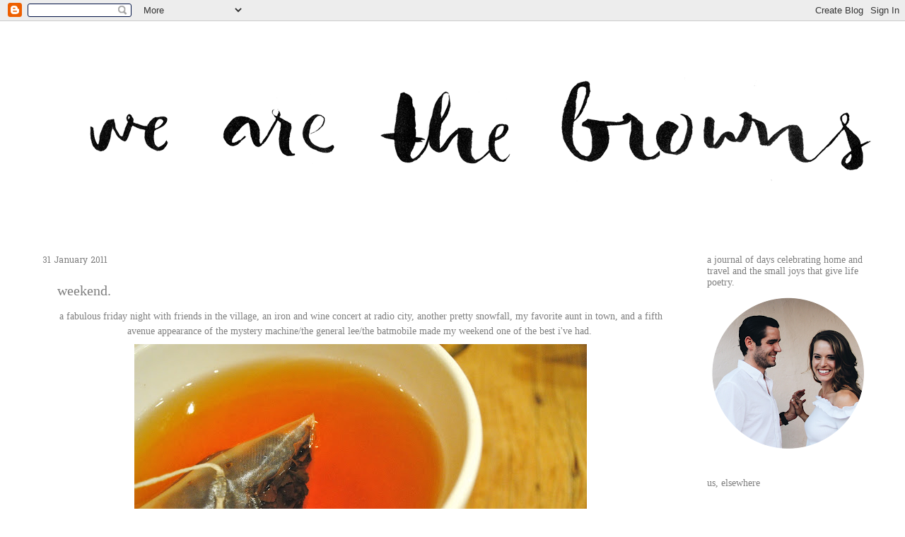

--- FILE ---
content_type: text/html; charset=UTF-8
request_url: http://www.webrowns.com/2011/01/weekend.html
body_size: 14448
content:
<!DOCTYPE html>
<html class='v2' dir='ltr' lang='en'>
<head>
<link href='https://www.blogger.com/static/v1/widgets/335934321-css_bundle_v2.css' rel='stylesheet' type='text/css'/>
<meta content='width=1100' name='viewport'/>
<meta content='text/html; charset=UTF-8' http-equiv='Content-Type'/>
<meta content='blogger' name='generator'/>
<link href='http://www.webrowns.com/favicon.ico' rel='icon' type='image/x-icon'/>
<link href='http://www.webrowns.com/2011/01/weekend.html' rel='canonical'/>
<link rel="alternate" type="application/atom+xml" title="we are the browns - Atom" href="http://www.webrowns.com/feeds/posts/default" />
<link rel="alternate" type="application/rss+xml" title="we are the browns - RSS" href="http://www.webrowns.com/feeds/posts/default?alt=rss" />
<link rel="service.post" type="application/atom+xml" title="we are the browns - Atom" href="https://www.blogger.com/feeds/1223555304579340089/posts/default" />

<link rel="alternate" type="application/atom+xml" title="we are the browns - Atom" href="http://www.webrowns.com/feeds/3575632937837742366/comments/default" />
<!--Can't find substitution for tag [blog.ieCssRetrofitLinks]-->
<link href='https://blogger.googleusercontent.com/img/b/R29vZ2xl/AVvXsEi9D1AAN584hDHmVkCQjLxNpAJMJnk6GMVPvbPIob3F-eTA42JwcNqLgi8zMHg6uSAItpXBiK5FJNOEKkG4zIBSCLaDdgzSiecU-fBkC4rovClAjStrVwwHmFAX_wnCe4VGrjEC7m04-Vs/s640/DSC_0002.JPG' rel='image_src'/>
<meta content='http://www.webrowns.com/2011/01/weekend.html' property='og:url'/>
<meta content='weekend.' property='og:title'/>
<meta content='a fabulous friday night with friends in the village, an iron and wine concert at radio city , another pretty snowfall,  my favorite aunt  in...' property='og:description'/>
<meta content='https://blogger.googleusercontent.com/img/b/R29vZ2xl/AVvXsEi9D1AAN584hDHmVkCQjLxNpAJMJnk6GMVPvbPIob3F-eTA42JwcNqLgi8zMHg6uSAItpXBiK5FJNOEKkG4zIBSCLaDdgzSiecU-fBkC4rovClAjStrVwwHmFAX_wnCe4VGrjEC7m04-Vs/w1200-h630-p-k-no-nu/DSC_0002.JPG' property='og:image'/>
<title>we are the browns: weekend.</title>
<style type='text/css'>@font-face{font-family:'Hanuman';font-style:normal;font-weight:400;font-display:swap;src:url(//fonts.gstatic.com/s/hanuman/v24/VuJudNvD15HhpJJBYq31yFn72hxIv0sd5yDgWdTYQezRj28xHg.woff2)format('woff2');unicode-range:U+1780-17FF,U+19E0-19FF,U+200C-200D,U+25CC;}@font-face{font-family:'Hanuman';font-style:normal;font-weight:400;font-display:swap;src:url(//fonts.gstatic.com/s/hanuman/v24/VuJudNvD15HhpJJBYq31yFn72hxIv0sd5yDrWdTYQezRj28.woff2)format('woff2');unicode-range:U+0000-00FF,U+0131,U+0152-0153,U+02BB-02BC,U+02C6,U+02DA,U+02DC,U+0304,U+0308,U+0329,U+2000-206F,U+20AC,U+2122,U+2191,U+2193,U+2212,U+2215,U+FEFF,U+FFFD;}</style>
<style id='page-skin-1' type='text/css'><!--
/*
-----------------------------------------------
Blogger Template Style
Name:     Watermark
Designer: Josh Peterson
URL:      www.noaesthetic.com
----------------------------------------------- */
/* Variable definitions
====================
<Variable name="keycolor" description="Main Color" type="color" default="#c0a154"/>
<Group description="Page Text" selector="body">
<Variable name="body.font" description="Font" type="font"
default="normal normal 14px Arial, Tahoma, Helvetica, FreeSans, sans-serif"/>
<Variable name="body.text.color" description="Text Color" type="color" default="#333333"/>
</Group>
<Group description="Backgrounds" selector=".main-inner">
<Variable name="body.background.color" description="Outer Background" type="color" default="#c0a154"/>
<Variable name="footer.background.color" description="Footer Background" type="color" default="transparent"/>
</Group>
<Group description="Links" selector=".main-inner">
<Variable name="link.color" description="Link Color" type="color" default="#cc3300"/>
<Variable name="link.visited.color" description="Visited Color" type="color" default="#993322"/>
<Variable name="link.hover.color" description="Hover Color" type="color" default="#ff3300"/>
</Group>
<Group description="Blog Title" selector=".header h1">
<Variable name="header.font" description="Title Font" type="font"
default="normal normal 60px Georgia, Utopia, 'Palatino Linotype', Palatino, serif"/>
<Variable name="header.text.color" description="Title Color" type="color" default="#ffffff" />
</Group>
<Group description="Blog Description" selector=".header .description">
<Variable name="description.text.color" description="Description Color" type="color"
default="#997755" />
</Group>
<Group description="Tabs Text" selector=".tabs-inner .widget li a">
<Variable name="tabs.font" description="Font" type="font"
default="normal normal 20px Georgia, Utopia, 'Palatino Linotype', Palatino, serif"/>
<Variable name="tabs.text.color" description="Text Color" type="color" default="#7f7f7f"/>
<Variable name="tabs.selected.text.color" description="Selected Color" type="color" default="#000000"/>
</Group>
<Group description="Tabs Background" selector=".tabs-outer .PageList">
<Variable name="tabs.background.color" description="Background Color" type="color" default="transparent"/>
<Variable name="tabs.separator.color" description="Separator Color" type="color" default="#ffffff"/>
</Group>
<Group description="Date Header" selector="h2.date-header">
<Variable name="date.font" description="Font" type="font"
default="normal normal 16px Arial, Tahoma, Helvetica, FreeSans, sans-serif"/>
<Variable name="date.text.color" description="Text Color" type="color" default="#997755"/>
</Group>
<Group description="Post" selector="h3.post-title, .comments h4">
<Variable name="post.title.font" description="Title Font" type="font"
default="normal normal 30px Georgia, Utopia, 'Palatino Linotype', Palatino, serif"/>
<Variable name="post.background.color" description="Background Color" type="color" default="transparent"/>
<Variable name="post.border.color" description="Border Color" type="color" default="#ccbb99" />
</Group>
<Group description="Post Footer" selector=".post-footer">
<Variable name="post.footer.text.color" description="Text Color" type="color" default="#997755"/>
</Group>
<Group description="Gadgets" selector="h2">
<Variable name="widget.title.font" description="Title Font" type="font"
default="normal normal 20px Georgia, Utopia, 'Palatino Linotype', Palatino, serif"/>
<Variable name="widget.title.text.color" description="Title Color" type="color" default="#000000"/>
<Variable name="widget.alternate.text.color" description="Alternate Color" type="color" default="#777777"/>
</Group>
<Group description="Footer" selector=".footer-inner">
<Variable name="footer.text.color" description="Text Color" type="color" default="#7f7f7f"/>
<Variable name="footer.widget.title.text.color" description="Gadget Title Color" type="color" default="#7f7f7f"/>
</Group>
<Group description="Footer Links" selector=".footer-inner">
<Variable name="footer.link.color" description="Link Color" type="color" default="#7f7f7f"/>
<Variable name="footer.link.visited.color" description="Visited Color" type="color" default="#7f7f7f"/>
<Variable name="footer.link.hover.color" description="Hover Color" type="color" default="#7f7f7f"/>
</Group>
<Variable name="body.background" description="Body Background" type="background"
color="#ffffff" default="$(color) url(//www.blogblog.com/1kt/watermark/body_background_birds.png) repeat scroll top left"/>
<Variable name="body.background.overlay" description="Overlay Background" type="background" color="#ffffff"
default="transparent url(//www.blogblog.com/1kt/watermark/body_overlay_birds.png) no-repeat scroll top right"/>
<Variable name="body.background.overlay.height" description="Overlay Background Height" type="length" default="121px"/>
<Variable name="tabs.background.inner" description="Tabs Background Inner" type="url" default="none"/>
<Variable name="tabs.background.outer" description="Tabs Background Outer" type="url" default="none"/>
<Variable name="tabs.border.size" description="Tabs Border Size" type="length" default="0"/>
<Variable name="tabs.shadow.spread" description="Tabs Shadow Spread" type="length" default="0"/>
<Variable name="main.padding.top" description="Main Padding Top" type="length" default="30px"/>
<Variable name="main.cap.height" description="Main Cap Height" type="length" default="0"/>
<Variable name="main.cap.image" description="Main Cap Image" type="url" default="none"/>
<Variable name="main.cap.overlay" description="Main Cap Overlay" type="url" default="none"/>
<Variable name="main.background" description="Main Background" type="background"
default="transparent none no-repeat scroll top left"/>
<Variable name="post.background.url" description="Post Background URL" type="url"
default="url(//www.blogblog.com/1kt/watermark/post_background_birds.png)"/>
<Variable name="post.border.size" description="Post Border Size" type="length" default="1px"/>
<Variable name="post.border.style" description="Post Border Style" type="string" default="dotted"/>
<Variable name="post.shadow.spread" description="Post Shadow Spread" type="length" default="0"/>
<Variable name="footer.background" description="Footer Background" type="background"
color="#ffffff" default="$(color) url(//www.blogblog.com/1kt/watermark/body_background_navigator.png) repeat scroll top left"/>
<Variable name="mobile.background.overlay" description="Mobile Background Overlay" type="string"
default="transparent none repeat scroll top left"/>
<Variable name="startSide" description="Side where text starts in blog language" type="automatic" default="left"/>
<Variable name="endSide" description="Side where text ends in blog language" type="automatic" default="right"/>
*/
/* Use this with templates/1ktemplate-*.html */
/* Content
----------------------------------------------- */
body {
font: normal normal 15px 'Times New Roman', Times, FreeSerif, serif;
color: #7f7f7f;
background: #ffffff none no-repeat scroll center center;
}
html body .content-outer {
min-width: 0;
max-width: 100%;
width: 100%;
}
.content-outer {
font-size: 92%;
}
a:link {
text-decoration:none;
color: #7f7f7f;
}
a:visited {
text-decoration:none;
color: #7f7f7f;
}
a:hover {
text-decoration:underline;
color: #7f7f7f;
}
.body-fauxcolumns .cap-top {
margin-top: 30px;
background: #ffffff none no-repeat scroll center center;
height: 121px;
}
.content-inner {
padding: 0;
}
/* Header
----------------------------------------------- */
.header-inner .Header .titlewrapper,
.header-inner .Header .descriptionwrapper {
padding-left: 20px;
padding-right: 20px;
}
.Header h1 {
font: normal normal 60px 'Times New Roman', Times, FreeSerif, serif;
color: #ffffff;
text-shadow: 2px 2px rgba(0, 0, 0, .1);
}
.Header h1 a {
color: #ffffff;
}
.Header .description {
font-size: 140%;
color: #7f7f7f;
}
/* Tabs
----------------------------------------------- */
.tabs-inner .section {
margin: 0 20px;
}
.tabs-inner .PageList, .tabs-inner .LinkList, .tabs-inner .Labels {
margin-left: -11px;
margin-right: -11px;
background-color: #7f7f7f;
border-top: 0 solid #ffffff;
border-bottom: 0 solid #ffffff;
-moz-box-shadow: 0 0 0 rgba(0, 0, 0, .3);
-webkit-box-shadow: 0 0 0 rgba(0, 0, 0, .3);
-goog-ms-box-shadow: 0 0 0 rgba(0, 0, 0, .3);
box-shadow: 0 0 0 rgba(0, 0, 0, .3);
}
.tabs-inner .PageList .widget-content,
.tabs-inner .LinkList .widget-content,
.tabs-inner .Labels .widget-content {
margin: -3px -11px;
background: transparent none  no-repeat scroll right;
}
.tabs-inner .widget ul {
padding: 2px 25px;
max-height: 34px;
background: transparent none no-repeat scroll left;
}
.tabs-inner .widget li {
border: none;
}
.tabs-inner .widget li a {
display: inline-block;
padding: .25em 1em;
font: normal normal 20px 'Times New Roman', Times, FreeSerif, serif;
color: #7f7f7f;
border-right: 1px solid #ffffff;
}
.tabs-inner .widget li:first-child a {
border-left: 1px solid #ffffff;
}
.tabs-inner .widget li.selected a, .tabs-inner .widget li a:hover {
color: #7f7f7f;
}
/* Headings
----------------------------------------------- */
h2 {
font: normal normal 14px 'Times New Roman', Times, FreeSerif, serif;
color: #7f7f7f;
margin: 0 0 .5em;
}
h2.date-header {
font: normal normal 12px Hanuman;
color: #7f7f7f;
}
/* Main
----------------------------------------------- */
.main-inner .column-center-inner,
.main-inner .column-left-inner,
.main-inner .column-right-inner {
padding: 0 5px;
}
.main-outer {
margin-top: 0;
background: transparent none no-repeat scroll top left;
}
.main-inner {
padding-top: 30px;
}
.main-cap-top {
position: relative;
}
.main-cap-top .cap-right {
position: absolute;
height: 0;
width: 100%;
bottom: 0;
background: transparent none repeat-x scroll bottom center;
}
.main-cap-top .cap-left {
position: absolute;
height: 245px;
width: 280px;
right: 0;
bottom: 0;
background: transparent none no-repeat scroll bottom left;
}
/* Posts
----------------------------------------------- */
.post-outer {
padding: 15px 20px;
margin: 0 0 25px;
background: #ffffff url(//www.blogblog.com/1kt/watermark/post_background_birds.png) repeat scroll top left;
_background-image: none;
border: dotted 1px #ffffff;
-moz-box-shadow: 0 0 0 rgba(0, 0, 0, .1);
-webkit-box-shadow: 0 0 0 rgba(0, 0, 0, .1);
-goog-ms-box-shadow: 0 0 0 rgba(0, 0, 0, .1);
box-shadow: 0 0 0 rgba(0, 0, 0, .1);
}
h3.post-title {
font: normal normal 20px 'Times New Roman', Times, FreeSerif, serif;
margin: 0;
}
.comments h4 {
font: normal normal 20px 'Times New Roman', Times, FreeSerif, serif;
margin: 1em 0 0;
}
.post-body {
font-size: 105%;
line-height: 1.5;
position: relative;
}
.post-header {
margin: 0 0 1em;
color: #7f7f7f;
}
.post-footer {
margin: 10px 0 0;
padding: 10px 0 0;
color: #7f7f7f;
border-top: dashed 1px #7f7f7f;
}
#blog-pager {
font-size: 140%
}
#comments .comment-author {
padding-top: 1.5em;
border-top: dashed 1px #7f7f7f;
background-position: 0 1.5em;
}
#comments .comment-author:first-child {
padding-top: 0;
border-top: none;
}
.avatar-image-container {
margin: .2em 0 0;
}
/* Comments
----------------------------------------------- */
.comments .comments-content .icon.blog-author {
background-repeat: no-repeat;
background-image: url([data-uri]);
}
.comments .comments-content .loadmore a {
border-top: 1px solid #7f7f7f;
border-bottom: 1px solid #7f7f7f;
}
.comments .continue {
border-top: 2px solid #7f7f7f;
}
/* Widgets
----------------------------------------------- */
.widget ul, .widget #ArchiveList ul.flat {
padding: 0;
list-style: none;
}
.widget ul li, .widget #ArchiveList ul.flat li {
padding: .35em 0;
text-indent: 0;
border-top: dashed 1px #7f7f7f;
}
.widget ul li:first-child, .widget #ArchiveList ul.flat li:first-child {
border-top: none;
}
.widget .post-body ul {
list-style: disc;
}
.widget .post-body ul li {
border: none;
}
.widget .zippy {
color: #7f7f7f;
}
.post-body img, .post-body .tr-caption-container, .Profile img, .Image img,
.BlogList .item-thumbnail img {
padding: 5px;
background: #fff;
-moz-box-shadow: 1px 1px 5px rgba(0, 0, 0, .5);
-webkit-box-shadow: 1px 1px 5px rgba(0, 0, 0, .5);
-goog-ms-box-shadow: 1px 1px 5px rgba(0, 0, 0, .5);
box-shadow: 1px 1px 5px rgba(0, 0, 0, .5);
}
.post-body img, .post-body .tr-caption-container {
padding: 8px;
}
.post-body .tr-caption-container {
color: #333333;
}
.post-body .tr-caption-container img {
padding: 0;
background: transparent;
border: none;
-moz-box-shadow: 0 0 0 rgba(0, 0, 0, .1);
-webkit-box-shadow: 0 0 0 rgba(0, 0, 0, .1);
-goog-ms-box-shadow: 0 0 0 rgba(0, 0, 0, .1);
box-shadow: 0 0 0 rgba(0, 0, 0, .1);
}
/* Footer
----------------------------------------------- */
.footer-outer {
color:#7f7f7f;
background: #ffffff url(//www.blogblog.com/1kt/watermark/body_background_navigator.png) repeat scroll top left;
}
.footer-outer a {
color: #7f7f7f;
}
.footer-outer a:visited {
color: #7f7f7f;
}
.footer-outer a:hover {
color: #7f7f7f;
}
.footer-outer .widget h2 {
color: #7f7f7f;
}
/* Mobile
----------------------------------------------- */
body.mobile  {
background-size: 100% auto;
}
.mobile .body-fauxcolumn-outer {
background: transparent none repeat scroll top left;
}
html .mobile .mobile-date-outer {
border-bottom: none;
background: #ffffff url(//www.blogblog.com/1kt/watermark/post_background_birds.png) repeat scroll top left;
_background-image: none;
margin-bottom: 10px;
}
.mobile .main-inner .date-outer {
padding: 0;
}
.mobile .main-inner .date-header {
margin: 10px;
}
.mobile .main-cap-top {
z-index: -1;
}
.mobile .content-outer {
font-size: 100%;
}
.mobile .post-outer {
padding: 10px;
}
.mobile .main-cap-top .cap-left {
background: transparent none no-repeat scroll bottom left;
}
.mobile .body-fauxcolumns .cap-top {
margin: 0;
}
.mobile-link-button {
background: #ffffff url(//www.blogblog.com/1kt/watermark/post_background_birds.png) repeat scroll top left;
}
.mobile-link-button a:link, .mobile-link-button a:visited {
color: #7f7f7f;
}
.mobile-index-date .date-header {
color: #7f7f7f;
}
.mobile-index-contents {
color: #7f7f7f;
}
.mobile .tabs-inner .section {
margin: 0;
}
.mobile .tabs-inner .PageList {
margin-left: 0;
margin-right: 0;
}
.mobile .tabs-inner .PageList .widget-content {
margin: 0;
color: #7f7f7f;
background: #ffffff url(//www.blogblog.com/1kt/watermark/post_background_birds.png) repeat scroll top left;
}
.mobile .tabs-inner .PageList .widget-content .pagelist-arrow {
border-left: 1px solid #ffffff;
}
.post-body img, .post-body .tr-caption-container, .ss, .Profile img, .Image img,
.BlogList .item-thumbnail img {
padding: none !important;
border: none !important;
background: none !important;
-moz-box-shadow: 0px 0px 0px transparent !important;
-webkit-box-shadow: 0px 0px 0px transparent !important;
box-shadow: 0px 0px 0px transparent !important;
}
--></style>
<style id='template-skin-1' type='text/css'><!--
body {
min-width: 1200px;
}
.content-outer, .content-fauxcolumn-outer, .region-inner {
min-width: 1200px;
max-width: 1200px;
_width: 1200px;
}
.main-inner .columns {
padding-left: 0px;
padding-right: 260px;
}
.main-inner .fauxcolumn-center-outer {
left: 0px;
right: 260px;
/* IE6 does not respect left and right together */
_width: expression(this.parentNode.offsetWidth -
parseInt("0px") -
parseInt("260px") + 'px');
}
.main-inner .fauxcolumn-left-outer {
width: 0px;
}
.main-inner .fauxcolumn-right-outer {
width: 260px;
}
.main-inner .column-left-outer {
width: 0px;
right: 100%;
margin-left: -0px;
}
.main-inner .column-right-outer {
width: 260px;
margin-right: -260px;
}
#layout {
min-width: 0;
}
#layout .content-outer {
min-width: 0;
width: 800px;
}
#layout .region-inner {
min-width: 0;
width: auto;
}
body#layout div.add_widget {
padding: 8px;
}
body#layout div.add_widget a {
margin-left: 32px;
}
--></style>
<link href='https://www.blogger.com/dyn-css/authorization.css?targetBlogID=1223555304579340089&amp;zx=bb2bd4ab-4d7d-4ffe-86da-923923181266' media='none' onload='if(media!=&#39;all&#39;)media=&#39;all&#39;' rel='stylesheet'/><noscript><link href='https://www.blogger.com/dyn-css/authorization.css?targetBlogID=1223555304579340089&amp;zx=bb2bd4ab-4d7d-4ffe-86da-923923181266' rel='stylesheet'/></noscript>
<meta name='google-adsense-platform-account' content='ca-host-pub-1556223355139109'/>
<meta name='google-adsense-platform-domain' content='blogspot.com'/>

</head>
<body class='loading'>
<div class='navbar section' id='navbar' name='Navbar'><div class='widget Navbar' data-version='1' id='Navbar1'><script type="text/javascript">
    function setAttributeOnload(object, attribute, val) {
      if(window.addEventListener) {
        window.addEventListener('load',
          function(){ object[attribute] = val; }, false);
      } else {
        window.attachEvent('onload', function(){ object[attribute] = val; });
      }
    }
  </script>
<div id="navbar-iframe-container"></div>
<script type="text/javascript" src="https://apis.google.com/js/platform.js"></script>
<script type="text/javascript">
      gapi.load("gapi.iframes:gapi.iframes.style.bubble", function() {
        if (gapi.iframes && gapi.iframes.getContext) {
          gapi.iframes.getContext().openChild({
              url: 'https://www.blogger.com/navbar/1223555304579340089?po\x3d3575632937837742366\x26origin\x3dhttp://www.webrowns.com',
              where: document.getElementById("navbar-iframe-container"),
              id: "navbar-iframe"
          });
        }
      });
    </script><script type="text/javascript">
(function() {
var script = document.createElement('script');
script.type = 'text/javascript';
script.src = '//pagead2.googlesyndication.com/pagead/js/google_top_exp.js';
var head = document.getElementsByTagName('head')[0];
if (head) {
head.appendChild(script);
}})();
</script>
</div></div>
<div class='body-fauxcolumns'>
<div class='fauxcolumn-outer body-fauxcolumn-outer'>
<div class='cap-top'>
<div class='cap-left'></div>
<div class='cap-right'></div>
</div>
<div class='fauxborder-left'>
<div class='fauxborder-right'></div>
<div class='fauxcolumn-inner'>
</div>
</div>
<div class='cap-bottom'>
<div class='cap-left'></div>
<div class='cap-right'></div>
</div>
</div>
</div>
<div class='content'>
<div class='content-fauxcolumns'>
<div class='fauxcolumn-outer content-fauxcolumn-outer'>
<div class='cap-top'>
<div class='cap-left'></div>
<div class='cap-right'></div>
</div>
<div class='fauxborder-left'>
<div class='fauxborder-right'></div>
<div class='fauxcolumn-inner'>
</div>
</div>
<div class='cap-bottom'>
<div class='cap-left'></div>
<div class='cap-right'></div>
</div>
</div>
</div>
<div class='content-outer'>
<div class='content-cap-top cap-top'>
<div class='cap-left'></div>
<div class='cap-right'></div>
</div>
<div class='fauxborder-left content-fauxborder-left'>
<div class='fauxborder-right content-fauxborder-right'></div>
<div class='content-inner'>
<header>
<div class='header-outer'>
<div class='header-cap-top cap-top'>
<div class='cap-left'></div>
<div class='cap-right'></div>
</div>
<div class='fauxborder-left header-fauxborder-left'>
<div class='fauxborder-right header-fauxborder-right'></div>
<div class='region-inner header-inner'>
<div class='header section' id='header' name='Header'><div class='widget Header' data-version='1' id='Header1'>
<div id='header-inner'>
<a href='http://www.webrowns.com/' style='display: block'>
<img alt='we are the browns' height='300px; ' id='Header1_headerimg' src='https://blogger.googleusercontent.com/img/b/R29vZ2xl/AVvXsEjgL9TTL2Oq8duoV_S5xea1BWJr8r0pB_ER4CYQLWW95Hf9KclP5QTeBHopobdZJ7M3LHoUnajNh8zQyfcxZ_u5ySX-e9FHmz5jnWAv8ydlR0jy8xdZ8URla2e8C2vqYUkl0YndynYcSc4/s1600/ides%252Bamoyer%252Bweb.png' style='display: block' width='1284px; '/>
</a>
</div>
</div></div>
</div>
</div>
<div class='header-cap-bottom cap-bottom'>
<div class='cap-left'></div>
<div class='cap-right'></div>
</div>
</div>
</header>
<div class='tabs-outer'>
<div class='tabs-cap-top cap-top'>
<div class='cap-left'></div>
<div class='cap-right'></div>
</div>
<div class='fauxborder-left tabs-fauxborder-left'>
<div class='fauxborder-right tabs-fauxborder-right'></div>
<div class='region-inner tabs-inner'>
<div class='tabs no-items section' id='crosscol' name='Cross-Column'></div>
<div class='tabs no-items section' id='crosscol-overflow' name='Cross-Column 2'></div>
</div>
</div>
<div class='tabs-cap-bottom cap-bottom'>
<div class='cap-left'></div>
<div class='cap-right'></div>
</div>
</div>
<div class='main-outer'>
<div class='main-cap-top cap-top'>
<div class='cap-left'></div>
<div class='cap-right'></div>
</div>
<div class='fauxborder-left main-fauxborder-left'>
<div class='fauxborder-right main-fauxborder-right'></div>
<div class='region-inner main-inner'>
<div class='columns fauxcolumns'>
<div class='fauxcolumn-outer fauxcolumn-center-outer'>
<div class='cap-top'>
<div class='cap-left'></div>
<div class='cap-right'></div>
</div>
<div class='fauxborder-left'>
<div class='fauxborder-right'></div>
<div class='fauxcolumn-inner'>
</div>
</div>
<div class='cap-bottom'>
<div class='cap-left'></div>
<div class='cap-right'></div>
</div>
</div>
<div class='fauxcolumn-outer fauxcolumn-left-outer'>
<div class='cap-top'>
<div class='cap-left'></div>
<div class='cap-right'></div>
</div>
<div class='fauxborder-left'>
<div class='fauxborder-right'></div>
<div class='fauxcolumn-inner'>
</div>
</div>
<div class='cap-bottom'>
<div class='cap-left'></div>
<div class='cap-right'></div>
</div>
</div>
<div class='fauxcolumn-outer fauxcolumn-right-outer'>
<div class='cap-top'>
<div class='cap-left'></div>
<div class='cap-right'></div>
</div>
<div class='fauxborder-left'>
<div class='fauxborder-right'></div>
<div class='fauxcolumn-inner'>
</div>
</div>
<div class='cap-bottom'>
<div class='cap-left'></div>
<div class='cap-right'></div>
</div>
</div>
<!-- corrects IE6 width calculation -->
<div class='columns-inner'>
<div class='column-center-outer'>
<div class='column-center-inner'>
<div class='main section' id='main' name='Main'><div class='widget Blog' data-version='1' id='Blog1'>
<div class='blog-posts hfeed'>

          <div class="date-outer">
        
<h2 class='date-header'><span>31 January 2011</span></h2>

          <div class="date-posts">
        
<div class='post-outer'>
<div class='post hentry uncustomized-post-template' itemprop='blogPost' itemscope='itemscope' itemtype='http://schema.org/BlogPosting'>
<meta content='https://blogger.googleusercontent.com/img/b/R29vZ2xl/AVvXsEi9D1AAN584hDHmVkCQjLxNpAJMJnk6GMVPvbPIob3F-eTA42JwcNqLgi8zMHg6uSAItpXBiK5FJNOEKkG4zIBSCLaDdgzSiecU-fBkC4rovClAjStrVwwHmFAX_wnCe4VGrjEC7m04-Vs/s640/DSC_0002.JPG' itemprop='image_url'/>
<meta content='1223555304579340089' itemprop='blogId'/>
<meta content='3575632937837742366' itemprop='postId'/>
<a name='3575632937837742366'></a>
<h3 class='post-title entry-title' itemprop='name'>
weekend.
</h3>
<div class='post-header'>
<div class='post-header-line-1'></div>
</div>
<div class='post-body entry-content' id='post-body-3575632937837742366' itemprop='description articleBody'>
<div style="text-align: center;">a fabulous friday night with friends in the village, an iron and wine concert at <a href="http://alexamoyer.blogspot.com/2010/12/nutcracker-ballet-radio-city-rockettes.html">radio city</a>, another pretty snowfall,&nbsp;<a href="http://alexamoyer.blogspot.com/2010/06/glenda_22.html">my favorite aunt</a>&nbsp;in town, and a fifth avenue appearance of the mystery machine/the general lee/the batmobile made my weekend one of the best i've had.&nbsp;</div><div class="separator" style="clear: both; text-align: center;"><a href="https://blogger.googleusercontent.com/img/b/R29vZ2xl/AVvXsEi9D1AAN584hDHmVkCQjLxNpAJMJnk6GMVPvbPIob3F-eTA42JwcNqLgi8zMHg6uSAItpXBiK5FJNOEKkG4zIBSCLaDdgzSiecU-fBkC4rovClAjStrVwwHmFAX_wnCe4VGrjEC7m04-Vs/s1600/DSC_0002.JPG" imageanchor="1" style="margin-left: 1em; margin-right: 1em;"><img border="0" height="428" src="https://blogger.googleusercontent.com/img/b/R29vZ2xl/AVvXsEi9D1AAN584hDHmVkCQjLxNpAJMJnk6GMVPvbPIob3F-eTA42JwcNqLgi8zMHg6uSAItpXBiK5FJNOEKkG4zIBSCLaDdgzSiecU-fBkC4rovClAjStrVwwHmFAX_wnCe4VGrjEC7m04-Vs/s640/DSC_0002.JPG" width="640" /></a></div><div style="text-align: center;"><a href="https://blogger.googleusercontent.com/img/b/R29vZ2xl/AVvXsEg84AEB5Ke4v1V1zewsiiA0whS_n6YX8SpthZSxJpX0touUgC_fcBZia3LY2MDwVB9w78_Ik-2PIm55fsb_9LGw_rhH7v6Dfcy3VfWNSL04jp01q7dGRLFwOH4PPIl6ITUlzzOafUww-OE/s1600/DSC_0010.JPG" imageanchor="1" style="margin-left: 1em; margin-right: 1em;"><img border="0" height="428" src="https://blogger.googleusercontent.com/img/b/R29vZ2xl/AVvXsEg84AEB5Ke4v1V1zewsiiA0whS_n6YX8SpthZSxJpX0touUgC_fcBZia3LY2MDwVB9w78_Ik-2PIm55fsb_9LGw_rhH7v6Dfcy3VfWNSL04jp01q7dGRLFwOH4PPIl6ITUlzzOafUww-OE/s640/DSC_0010.JPG" style="cursor: move;" width="640" /></a></div><div class="separator" style="clear: both; text-align: center;"><a href="https://blogger.googleusercontent.com/img/b/R29vZ2xl/AVvXsEgDmzaQVK_Wv2TDLfDQCgJhk3V2PXWwyq3ItFYzr-MUdzbSiwKH1BY9H3rGzMOffJfACTzzo9EhGTpb93Oi1OH7wj15Mg7BJNXz9FOQ9Of7tuptm9UlYO9KQRheegDdAnyWf7njQ6tbRdQ/s1600/DSC_0004.JPG" imageanchor="1" style="margin-left: 1em; margin-right: 1em;"><img border="0" height="428" src="https://blogger.googleusercontent.com/img/b/R29vZ2xl/AVvXsEgDmzaQVK_Wv2TDLfDQCgJhk3V2PXWwyq3ItFYzr-MUdzbSiwKH1BY9H3rGzMOffJfACTzzo9EhGTpb93Oi1OH7wj15Mg7BJNXz9FOQ9Of7tuptm9UlYO9KQRheegDdAnyWf7njQ6tbRdQ/s640/DSC_0004.JPG" width="640" /></a></div><div class="separator" style="clear: both; text-align: center;"><a href="https://blogger.googleusercontent.com/img/b/R29vZ2xl/AVvXsEiIU8_7OLTKDsfts44ADlE35gSiGKk2V5B3kVBDgybEuhKqQi5KIKcrchW2tl0FuFaVA4ZwshjyL8sPElYsshyphenhyphenegiAuficT_vQWy2nwFkePKJjmx-gnTxfb-uTemvbzsyxfPlXpycCuQH0/s1600/DSC_0006.JPG" imageanchor="1" style="margin-left: 1em; margin-right: 1em;"><img border="0" height="428" src="https://blogger.googleusercontent.com/img/b/R29vZ2xl/AVvXsEiIU8_7OLTKDsfts44ADlE35gSiGKk2V5B3kVBDgybEuhKqQi5KIKcrchW2tl0FuFaVA4ZwshjyL8sPElYsshyphenhyphenegiAuficT_vQWy2nwFkePKJjmx-gnTxfb-uTemvbzsyxfPlXpycCuQH0/s640/DSC_0006.JPG" width="640" /></a></div><div class="separator" style="clear: both; text-align: center;"><a href="https://blogger.googleusercontent.com/img/b/R29vZ2xl/AVvXsEiNytfgAoY4glYUuoMsnQil3eUh1RNqO954XalH4woGgEzvQRWBCl32zErRuBeTh_Mdkw1yREgXF5HUaoWbls2CNUyKxqpXuCS_njhzfgUPa0JFNgtzCeodw6NXrLqTl5fb6fZfwtejEt0/s1600/DSC_0011.JPG" imageanchor="1" style="margin-left: 1em; margin-right: 1em;"><img border="0" height="428" src="https://blogger.googleusercontent.com/img/b/R29vZ2xl/AVvXsEiNytfgAoY4glYUuoMsnQil3eUh1RNqO954XalH4woGgEzvQRWBCl32zErRuBeTh_Mdkw1yREgXF5HUaoWbls2CNUyKxqpXuCS_njhzfgUPa0JFNgtzCeodw6NXrLqTl5fb6fZfwtejEt0/s640/DSC_0011.JPG" style="cursor: move;" width="640" /></a></div><div style="text-align: center;">&nbsp;<a href="https://blogger.googleusercontent.com/img/b/R29vZ2xl/AVvXsEiK59LgWIrU2BTDzDhujY17DFvn459g7fHPM6AqL2oYHTz3_QLc5WxVTaw7auCWpVpdnWK9vtc3_Tmu9r7HIItvEWKDcvd49JJIdCUBeFf3KMNQf1HuMVEAxjZY1FP-z9HieNAcnn-7lR4/s1600/IMAG0182.jpg" imageanchor="1" style="margin-left: 1em; margin-right: 1em;"><img border="0" height="640" src="https://blogger.googleusercontent.com/img/b/R29vZ2xl/AVvXsEiK59LgWIrU2BTDzDhujY17DFvn459g7fHPM6AqL2oYHTz3_QLc5WxVTaw7auCWpVpdnWK9vtc3_Tmu9r7HIItvEWKDcvd49JJIdCUBeFf3KMNQf1HuMVEAxjZY1FP-z9HieNAcnn-7lR4/s640/IMAG0182.jpg" style="cursor: move;" width="426" /></a></div>
<div style='clear: both;'></div>
</div>
<div class='post-footer'>
<div class='post-footer-line post-footer-line-1'>
<span class='post-author vcard'>
</span>
<span class='post-timestamp'>
</span>
<span class='post-comment-link'>
</span>
<span class='post-icons'>
<span class='item-control blog-admin pid-2108443385'>
<a href='https://www.blogger.com/post-edit.g?blogID=1223555304579340089&postID=3575632937837742366&from=pencil' title='Edit Post'>
<img alt='' class='icon-action' height='18' src='https://resources.blogblog.com/img/icon18_edit_allbkg.gif' width='18'/>
</a>
</span>
</span>
<div class='post-share-buttons goog-inline-block'>
</div>
</div>
<div class='post-footer-line post-footer-line-2'>
<span class='post-labels'>
</span>
</div>
<div class='post-footer-line post-footer-line-3'>
<span class='post-location'>
</span>
</div>
</div>
</div>
<div class='comments' id='comments'>
<a name='comments'></a>
<h4>2 comments:</h4>
<div class='comments-content'>
<script async='async' src='' type='text/javascript'></script>
<script type='text/javascript'>
    (function() {
      var items = null;
      var msgs = null;
      var config = {};

// <![CDATA[
      var cursor = null;
      if (items && items.length > 0) {
        cursor = parseInt(items[items.length - 1].timestamp) + 1;
      }

      var bodyFromEntry = function(entry) {
        var text = (entry &&
                    ((entry.content && entry.content.$t) ||
                     (entry.summary && entry.summary.$t))) ||
            '';
        if (entry && entry.gd$extendedProperty) {
          for (var k in entry.gd$extendedProperty) {
            if (entry.gd$extendedProperty[k].name == 'blogger.contentRemoved') {
              return '<span class="deleted-comment">' + text + '</span>';
            }
          }
        }
        return text;
      }

      var parse = function(data) {
        cursor = null;
        var comments = [];
        if (data && data.feed && data.feed.entry) {
          for (var i = 0, entry; entry = data.feed.entry[i]; i++) {
            var comment = {};
            // comment ID, parsed out of the original id format
            var id = /blog-(\d+).post-(\d+)/.exec(entry.id.$t);
            comment.id = id ? id[2] : null;
            comment.body = bodyFromEntry(entry);
            comment.timestamp = Date.parse(entry.published.$t) + '';
            if (entry.author && entry.author.constructor === Array) {
              var auth = entry.author[0];
              if (auth) {
                comment.author = {
                  name: (auth.name ? auth.name.$t : undefined),
                  profileUrl: (auth.uri ? auth.uri.$t : undefined),
                  avatarUrl: (auth.gd$image ? auth.gd$image.src : undefined)
                };
              }
            }
            if (entry.link) {
              if (entry.link[2]) {
                comment.link = comment.permalink = entry.link[2].href;
              }
              if (entry.link[3]) {
                var pid = /.*comments\/default\/(\d+)\?.*/.exec(entry.link[3].href);
                if (pid && pid[1]) {
                  comment.parentId = pid[1];
                }
              }
            }
            comment.deleteclass = 'item-control blog-admin';
            if (entry.gd$extendedProperty) {
              for (var k in entry.gd$extendedProperty) {
                if (entry.gd$extendedProperty[k].name == 'blogger.itemClass') {
                  comment.deleteclass += ' ' + entry.gd$extendedProperty[k].value;
                } else if (entry.gd$extendedProperty[k].name == 'blogger.displayTime') {
                  comment.displayTime = entry.gd$extendedProperty[k].value;
                }
              }
            }
            comments.push(comment);
          }
        }
        return comments;
      };

      var paginator = function(callback) {
        if (hasMore()) {
          var url = config.feed + '?alt=json&v=2&orderby=published&reverse=false&max-results=50';
          if (cursor) {
            url += '&published-min=' + new Date(cursor).toISOString();
          }
          window.bloggercomments = function(data) {
            var parsed = parse(data);
            cursor = parsed.length < 50 ? null
                : parseInt(parsed[parsed.length - 1].timestamp) + 1
            callback(parsed);
            window.bloggercomments = null;
          }
          url += '&callback=bloggercomments';
          var script = document.createElement('script');
          script.type = 'text/javascript';
          script.src = url;
          document.getElementsByTagName('head')[0].appendChild(script);
        }
      };
      var hasMore = function() {
        return !!cursor;
      };
      var getMeta = function(key, comment) {
        if ('iswriter' == key) {
          var matches = !!comment.author
              && comment.author.name == config.authorName
              && comment.author.profileUrl == config.authorUrl;
          return matches ? 'true' : '';
        } else if ('deletelink' == key) {
          return config.baseUri + '/comment/delete/'
               + config.blogId + '/' + comment.id;
        } else if ('deleteclass' == key) {
          return comment.deleteclass;
        }
        return '';
      };

      var replybox = null;
      var replyUrlParts = null;
      var replyParent = undefined;

      var onReply = function(commentId, domId) {
        if (replybox == null) {
          // lazily cache replybox, and adjust to suit this style:
          replybox = document.getElementById('comment-editor');
          if (replybox != null) {
            replybox.height = '250px';
            replybox.style.display = 'block';
            replyUrlParts = replybox.src.split('#');
          }
        }
        if (replybox && (commentId !== replyParent)) {
          replybox.src = '';
          document.getElementById(domId).insertBefore(replybox, null);
          replybox.src = replyUrlParts[0]
              + (commentId ? '&parentID=' + commentId : '')
              + '#' + replyUrlParts[1];
          replyParent = commentId;
        }
      };

      var hash = (window.location.hash || '#').substring(1);
      var startThread, targetComment;
      if (/^comment-form_/.test(hash)) {
        startThread = hash.substring('comment-form_'.length);
      } else if (/^c[0-9]+$/.test(hash)) {
        targetComment = hash.substring(1);
      }

      // Configure commenting API:
      var configJso = {
        'maxDepth': config.maxThreadDepth
      };
      var provider = {
        'id': config.postId,
        'data': items,
        'loadNext': paginator,
        'hasMore': hasMore,
        'getMeta': getMeta,
        'onReply': onReply,
        'rendered': true,
        'initComment': targetComment,
        'initReplyThread': startThread,
        'config': configJso,
        'messages': msgs
      };

      var render = function() {
        if (window.goog && window.goog.comments) {
          var holder = document.getElementById('comment-holder');
          window.goog.comments.render(holder, provider);
        }
      };

      // render now, or queue to render when library loads:
      if (window.goog && window.goog.comments) {
        render();
      } else {
        window.goog = window.goog || {};
        window.goog.comments = window.goog.comments || {};
        window.goog.comments.loadQueue = window.goog.comments.loadQueue || [];
        window.goog.comments.loadQueue.push(render);
      }
    })();
// ]]>
  </script>
<div id='comment-holder'>
<div class="comment-thread toplevel-thread"><ol id="top-ra"><li class="comment" id="c3460091305762397807"><div class="avatar-image-container"><img src="//blogger.googleusercontent.com/img/b/R29vZ2xl/AVvXsEijDREWTQI8DjgDkokTTP2j-8S2HwLdeI90mft1elfQmQ8ZNVDvGLwUVwGEvABckZbLH07Bdk6Jggax5Iz6Ehpvs5gIhmKelP2AqQylvrq5kkhwahNtuFAqd3CB3ScmjQ/s45-c/linkedin1.jpg" alt=""/></div><div class="comment-block"><div class="comment-header"><cite class="user"><a href="https://www.blogger.com/profile/10861408239959770118" rel="nofollow">Faith</a></cite><span class="icon user "></span><span class="datetime secondary-text"><a rel="nofollow" href="http://www.webrowns.com/2011/01/weekend.html?showComment=1296489471032#c3460091305762397807">January 31, 2011 at 10:57&#8239;AM</a></span></div><p class="comment-content">Looks like an awesome weekend!  Great photos!</p><span class="comment-actions secondary-text"><a class="comment-reply" target="_self" data-comment-id="3460091305762397807">Reply</a><span class="item-control blog-admin blog-admin pid-842255736"><a target="_self" href="https://www.blogger.com/comment/delete/1223555304579340089/3460091305762397807">Delete</a></span></span></div><div class="comment-replies"><div id="c3460091305762397807-rt" class="comment-thread inline-thread hidden"><span class="thread-toggle thread-expanded"><span class="thread-arrow"></span><span class="thread-count"><a target="_self">Replies</a></span></span><ol id="c3460091305762397807-ra" class="thread-chrome thread-expanded"><div></div><div id="c3460091305762397807-continue" class="continue"><a class="comment-reply" target="_self" data-comment-id="3460091305762397807">Reply</a></div></ol></div></div><div class="comment-replybox-single" id="c3460091305762397807-ce"></div></li><li class="comment" id="c238158618662981636"><div class="avatar-image-container"><img src="//blogger.googleusercontent.com/img/b/R29vZ2xl/AVvXsEgO6FJCMDDtwwdeBVA0l0ORjLjp4d64QMSTFi_Q1tDwh6IpblTDTm0aTDOj925vn5rVttS1o0ZArZABMXFj1VIO55YuNSk63gSAgx8RLQomdBoKqGjW4L-YFr6qTXgNb38/s45-c/hot.JPG" alt=""/></div><div class="comment-block"><div class="comment-header"><cite class="user"><a href="https://www.blogger.com/profile/05649262290310033613" rel="nofollow">Angie</a></cite><span class="icon user "></span><span class="datetime secondary-text"><a rel="nofollow" href="http://www.webrowns.com/2011/01/weekend.html?showComment=1296616081744#c238158618662981636">February 1, 2011 at 10:08&#8239;PM</a></span></div><p class="comment-content">You are fabulous. I am still in hibernation. Love living vicariously through you and your adventures out in the wide world. ;)</p><span class="comment-actions secondary-text"><a class="comment-reply" target="_self" data-comment-id="238158618662981636">Reply</a><span class="item-control blog-admin blog-admin pid-431261340"><a target="_self" href="https://www.blogger.com/comment/delete/1223555304579340089/238158618662981636">Delete</a></span></span></div><div class="comment-replies"><div id="c238158618662981636-rt" class="comment-thread inline-thread hidden"><span class="thread-toggle thread-expanded"><span class="thread-arrow"></span><span class="thread-count"><a target="_self">Replies</a></span></span><ol id="c238158618662981636-ra" class="thread-chrome thread-expanded"><div></div><div id="c238158618662981636-continue" class="continue"><a class="comment-reply" target="_self" data-comment-id="238158618662981636">Reply</a></div></ol></div></div><div class="comment-replybox-single" id="c238158618662981636-ce"></div></li></ol><div id="top-continue" class="continue"><a class="comment-reply" target="_self">Add comment</a></div><div class="comment-replybox-thread" id="top-ce"></div><div class="loadmore hidden" data-post-id="3575632937837742366"><a target="_self">Load more...</a></div></div>
</div>
</div>
<p class='comment-footer'>
<div class='comment-form'>
<a name='comment-form'></a>
<p>
</p>
<a href='https://www.blogger.com/comment/frame/1223555304579340089?po=3575632937837742366&hl=en&saa=85391&origin=http://www.webrowns.com' id='comment-editor-src'></a>
<iframe allowtransparency='true' class='blogger-iframe-colorize blogger-comment-from-post' frameborder='0' height='410px' id='comment-editor' name='comment-editor' src='' width='100%'></iframe>
<script src='https://www.blogger.com/static/v1/jsbin/2830521187-comment_from_post_iframe.js' type='text/javascript'></script>
<script type='text/javascript'>
      BLOG_CMT_createIframe('https://www.blogger.com/rpc_relay.html');
    </script>
</div>
</p>
<div id='backlinks-container'>
<div id='Blog1_backlinks-container'>
</div>
</div>
</div>
</div>

        </div></div>
      
</div>
<div class='blog-pager' id='blog-pager'>
<span id='blog-pager-newer-link'>
<a class='blog-pager-newer-link' href='http://www.webrowns.com/2011/02/more-new-york-friends-yes-please.html' id='Blog1_blog-pager-newer-link' title='Newer Post'>Newer Post</a>
</span>
<span id='blog-pager-older-link'>
<a class='blog-pager-older-link' href='http://www.webrowns.com/2011/01/what-do-you-call-opposite-of-wintertime.html' id='Blog1_blog-pager-older-link' title='Older Post'>Older Post</a>
</span>
<a class='home-link' href='http://www.webrowns.com/'>Home</a>
</div>
<div class='clear'></div>
<div class='post-feeds'>
<div class='feed-links'>
Subscribe to:
<a class='feed-link' href='http://www.webrowns.com/feeds/3575632937837742366/comments/default' target='_blank' type='application/atom+xml'>Post Comments (Atom)</a>
</div>
</div>
</div></div>
</div>
</div>
<div class='column-left-outer'>
<div class='column-left-inner'>
<aside>
</aside>
</div>
</div>
<div class='column-right-outer'>
<div class='column-right-inner'>
<aside>
<div class='sidebar section' id='sidebar-right-1'><div class='widget Image' data-version='1' id='Image1'>
<h2>a journal of days celebrating home and travel and the small joys that give life poetry.</h2>
<div class='widget-content'>
<img alt='a journal of days celebrating home and travel and the small joys that give life poetry.' height='216' id='Image1_img' src='https://blogger.googleusercontent.com/img/b/R29vZ2xl/AVvXsEhZjaI6bagG8uSyEsINO-lLMg-QDd5J2H3-iOkHkdup9HLRZhVd5jVkYz3MG1lsYjYjo8Jm8uKYjtfER2UqWLQiF5Ttt91eOtqirxRvqHlRTWAyK22Cd3BJBsmuu-Tlc0EvXc6aypAcD9U/s220/us.png' width='220'/>
<br/>
</div>
<div class='clear'></div>
</div><div class='widget HTML' data-version='1' id='HTML1'>
<h2 class='title'>us, elsewhere</h2>
<div class='widget-content'>
<!-- SnapWidget -->
<iframe src="https://snapwidget.com/embed/298539" class="snapwidget-widget" allowtransparency="true" frameborder="0" scrolling="no" style="border:none; overflow:hidden; width:215px; height:215px"></iframe>
</div>
<div class='clear'></div>
</div><div class='widget BlogSearch' data-version='1' id='BlogSearch1'>
<h2 class='title'>seek &amp; find</h2>
<div class='widget-content'>
<div id='BlogSearch1_form'>
<form action='http://www.webrowns.com/search' class='gsc-search-box' target='_top'>
<table cellpadding='0' cellspacing='0' class='gsc-search-box'>
<tbody>
<tr>
<td class='gsc-input'>
<input autocomplete='off' class='gsc-input' name='q' size='10' title='search' type='text' value=''/>
</td>
<td class='gsc-search-button'>
<input class='gsc-search-button' title='search' type='submit' value='Search'/>
</td>
</tr>
</tbody>
</table>
</form>
</div>
</div>
<div class='clear'></div>
</div><div class='widget BlogArchive' data-version='1' id='BlogArchive1'>
<h2>these stories</h2>
<div class='widget-content'>
<div id='ArchiveList'>
<div id='BlogArchive1_ArchiveList'>
<select id='BlogArchive1_ArchiveMenu'>
<option value=''>these stories</option>
<option value='http://www.webrowns.com/2019/10/'>October 2019 (2)</option>
<option value='http://www.webrowns.com/2019/09/'>September 2019 (4)</option>
<option value='http://www.webrowns.com/2019/08/'>August 2019 (6)</option>
<option value='http://www.webrowns.com/2019/07/'>July 2019 (5)</option>
<option value='http://www.webrowns.com/2019/06/'>June 2019 (8)</option>
<option value='http://www.webrowns.com/2019/05/'>May 2019 (6)</option>
<option value='http://www.webrowns.com/2019/04/'>April 2019 (10)</option>
<option value='http://www.webrowns.com/2019/03/'>March 2019 (12)</option>
<option value='http://www.webrowns.com/2019/02/'>February 2019 (13)</option>
<option value='http://www.webrowns.com/2019/01/'>January 2019 (7)</option>
<option value='http://www.webrowns.com/2018/12/'>December 2018 (21)</option>
<option value='http://www.webrowns.com/2018/11/'>November 2018 (11)</option>
<option value='http://www.webrowns.com/2018/10/'>October 2018 (7)</option>
<option value='http://www.webrowns.com/2018/09/'>September 2018 (10)</option>
<option value='http://www.webrowns.com/2018/08/'>August 2018 (16)</option>
<option value='http://www.webrowns.com/2018/07/'>July 2018 (11)</option>
<option value='http://www.webrowns.com/2018/06/'>June 2018 (6)</option>
<option value='http://www.webrowns.com/2018/05/'>May 2018 (11)</option>
<option value='http://www.webrowns.com/2018/04/'>April 2018 (12)</option>
<option value='http://www.webrowns.com/2018/03/'>March 2018 (7)</option>
<option value='http://www.webrowns.com/2018/02/'>February 2018 (11)</option>
<option value='http://www.webrowns.com/2018/01/'>January 2018 (9)</option>
<option value='http://www.webrowns.com/2017/12/'>December 2017 (23)</option>
<option value='http://www.webrowns.com/2017/11/'>November 2017 (14)</option>
<option value='http://www.webrowns.com/2017/10/'>October 2017 (10)</option>
<option value='http://www.webrowns.com/2017/09/'>September 2017 (11)</option>
<option value='http://www.webrowns.com/2017/08/'>August 2017 (11)</option>
<option value='http://www.webrowns.com/2017/07/'>July 2017 (5)</option>
<option value='http://www.webrowns.com/2017/06/'>June 2017 (10)</option>
<option value='http://www.webrowns.com/2017/05/'>May 2017 (12)</option>
<option value='http://www.webrowns.com/2017/04/'>April 2017 (14)</option>
<option value='http://www.webrowns.com/2017/03/'>March 2017 (14)</option>
<option value='http://www.webrowns.com/2017/02/'>February 2017 (12)</option>
<option value='http://www.webrowns.com/2017/01/'>January 2017 (11)</option>
<option value='http://www.webrowns.com/2016/12/'>December 2016 (27)</option>
<option value='http://www.webrowns.com/2016/11/'>November 2016 (16)</option>
<option value='http://www.webrowns.com/2016/10/'>October 2016 (15)</option>
<option value='http://www.webrowns.com/2016/09/'>September 2016 (19)</option>
<option value='http://www.webrowns.com/2016/08/'>August 2016 (14)</option>
<option value='http://www.webrowns.com/2016/07/'>July 2016 (8)</option>
<option value='http://www.webrowns.com/2016/06/'>June 2016 (14)</option>
<option value='http://www.webrowns.com/2016/05/'>May 2016 (16)</option>
<option value='http://www.webrowns.com/2016/04/'>April 2016 (12)</option>
<option value='http://www.webrowns.com/2016/03/'>March 2016 (13)</option>
<option value='http://www.webrowns.com/2016/02/'>February 2016 (16)</option>
<option value='http://www.webrowns.com/2016/01/'>January 2016 (15)</option>
<option value='http://www.webrowns.com/2015/12/'>December 2015 (33)</option>
<option value='http://www.webrowns.com/2015/11/'>November 2015 (22)</option>
<option value='http://www.webrowns.com/2015/10/'>October 2015 (19)</option>
<option value='http://www.webrowns.com/2015/09/'>September 2015 (22)</option>
<option value='http://www.webrowns.com/2015/08/'>August 2015 (22)</option>
<option value='http://www.webrowns.com/2015/07/'>July 2015 (16)</option>
<option value='http://www.webrowns.com/2015/06/'>June 2015 (16)</option>
<option value='http://www.webrowns.com/2015/05/'>May 2015 (16)</option>
<option value='http://www.webrowns.com/2015/04/'>April 2015 (17)</option>
<option value='http://www.webrowns.com/2015/03/'>March 2015 (15)</option>
<option value='http://www.webrowns.com/2015/02/'>February 2015 (11)</option>
<option value='http://www.webrowns.com/2015/01/'>January 2015 (14)</option>
<option value='http://www.webrowns.com/2014/12/'>December 2014 (19)</option>
<option value='http://www.webrowns.com/2014/11/'>November 2014 (14)</option>
<option value='http://www.webrowns.com/2014/10/'>October 2014 (22)</option>
<option value='http://www.webrowns.com/2014/09/'>September 2014 (21)</option>
<option value='http://www.webrowns.com/2014/08/'>August 2014 (20)</option>
<option value='http://www.webrowns.com/2014/07/'>July 2014 (23)</option>
<option value='http://www.webrowns.com/2014/06/'>June 2014 (17)</option>
<option value='http://www.webrowns.com/2014/05/'>May 2014 (18)</option>
<option value='http://www.webrowns.com/2014/04/'>April 2014 (20)</option>
<option value='http://www.webrowns.com/2014/03/'>March 2014 (16)</option>
<option value='http://www.webrowns.com/2014/02/'>February 2014 (16)</option>
<option value='http://www.webrowns.com/2014/01/'>January 2014 (21)</option>
<option value='http://www.webrowns.com/2013/12/'>December 2013 (16)</option>
<option value='http://www.webrowns.com/2013/11/'>November 2013 (16)</option>
<option value='http://www.webrowns.com/2013/10/'>October 2013 (13)</option>
<option value='http://www.webrowns.com/2013/09/'>September 2013 (16)</option>
<option value='http://www.webrowns.com/2013/08/'>August 2013 (12)</option>
<option value='http://www.webrowns.com/2013/07/'>July 2013 (18)</option>
<option value='http://www.webrowns.com/2013/06/'>June 2013 (13)</option>
<option value='http://www.webrowns.com/2013/05/'>May 2013 (12)</option>
<option value='http://www.webrowns.com/2013/04/'>April 2013 (17)</option>
<option value='http://www.webrowns.com/2013/03/'>March 2013 (13)</option>
<option value='http://www.webrowns.com/2013/02/'>February 2013 (17)</option>
<option value='http://www.webrowns.com/2013/01/'>January 2013 (18)</option>
<option value='http://www.webrowns.com/2012/12/'>December 2012 (19)</option>
<option value='http://www.webrowns.com/2012/11/'>November 2012 (21)</option>
<option value='http://www.webrowns.com/2012/10/'>October 2012 (19)</option>
<option value='http://www.webrowns.com/2012/09/'>September 2012 (18)</option>
<option value='http://www.webrowns.com/2012/08/'>August 2012 (21)</option>
<option value='http://www.webrowns.com/2012/07/'>July 2012 (20)</option>
<option value='http://www.webrowns.com/2012/06/'>June 2012 (20)</option>
<option value='http://www.webrowns.com/2012/05/'>May 2012 (21)</option>
<option value='http://www.webrowns.com/2012/04/'>April 2012 (21)</option>
<option value='http://www.webrowns.com/2012/03/'>March 2012 (20)</option>
<option value='http://www.webrowns.com/2012/02/'>February 2012 (20)</option>
<option value='http://www.webrowns.com/2012/01/'>January 2012 (20)</option>
<option value='http://www.webrowns.com/2011/12/'>December 2011 (21)</option>
<option value='http://www.webrowns.com/2011/11/'>November 2011 (19)</option>
<option value='http://www.webrowns.com/2011/10/'>October 2011 (19)</option>
<option value='http://www.webrowns.com/2011/09/'>September 2011 (20)</option>
<option value='http://www.webrowns.com/2011/08/'>August 2011 (22)</option>
<option value='http://www.webrowns.com/2011/07/'>July 2011 (20)</option>
<option value='http://www.webrowns.com/2011/06/'>June 2011 (22)</option>
<option value='http://www.webrowns.com/2011/05/'>May 2011 (21)</option>
<option value='http://www.webrowns.com/2011/04/'>April 2011 (20)</option>
<option value='http://www.webrowns.com/2011/03/'>March 2011 (22)</option>
<option value='http://www.webrowns.com/2011/02/'>February 2011 (18)</option>
<option value='http://www.webrowns.com/2011/01/'>January 2011 (20)</option>
<option value='http://www.webrowns.com/2010/12/'>December 2010 (26)</option>
<option value='http://www.webrowns.com/2010/11/'>November 2010 (24)</option>
<option value='http://www.webrowns.com/2010/10/'>October 2010 (24)</option>
<option value='http://www.webrowns.com/2010/09/'>September 2010 (24)</option>
<option value='http://www.webrowns.com/2010/08/'>August 2010 (27)</option>
<option value='http://www.webrowns.com/2010/07/'>July 2010 (22)</option>
<option value='http://www.webrowns.com/2010/06/'>June 2010 (15)</option>
</select>
</div>
</div>
<div class='clear'></div>
</div>
</div></div>
</aside>
</div>
</div>
</div>
<div style='clear: both'></div>
<!-- columns -->
</div>
<!-- main -->
</div>
</div>
<div class='main-cap-bottom cap-bottom'>
<div class='cap-left'></div>
<div class='cap-right'></div>
</div>
</div>
<footer>
<div class='footer-outer'>
<div class='footer-cap-top cap-top'>
<div class='cap-left'></div>
<div class='cap-right'></div>
</div>
<div class='fauxborder-left footer-fauxborder-left'>
<div class='fauxborder-right footer-fauxborder-right'></div>
<div class='region-inner footer-inner'>
<div class='foot no-items section' id='footer-1'></div>
<!-- outside of the include in order to lock Attribution widget -->
<div class='foot section' id='footer-3' name='Footer'><div class='widget Attribution' data-version='1' id='Attribution1'>
<div class='widget-content' style='text-align: center;'>
Powered by <a href='https://www.blogger.com' target='_blank'>Blogger</a>.
</div>
<div class='clear'></div>
</div></div>
</div>
</div>
<div class='footer-cap-bottom cap-bottom'>
<div class='cap-left'></div>
<div class='cap-right'></div>
</div>
</div>
</footer>
<!-- content -->
</div>
</div>
<div class='content-cap-bottom cap-bottom'>
<div class='cap-left'></div>
<div class='cap-right'></div>
</div>
</div>
</div>
<script type='text/javascript'>
    window.setTimeout(function() {
        document.body.className = document.body.className.replace('loading', '');
      }, 10);
  </script>

<script type="text/javascript" src="https://www.blogger.com/static/v1/widgets/2028843038-widgets.js"></script>
<script type='text/javascript'>
window['__wavt'] = 'AOuZoY7XSxaCbgJ0QVE2nRhOPek6HqUChA:1768918892112';_WidgetManager._Init('//www.blogger.com/rearrange?blogID\x3d1223555304579340089','//www.webrowns.com/2011/01/weekend.html','1223555304579340089');
_WidgetManager._SetDataContext([{'name': 'blog', 'data': {'blogId': '1223555304579340089', 'title': 'we are the browns', 'url': 'http://www.webrowns.com/2011/01/weekend.html', 'canonicalUrl': 'http://www.webrowns.com/2011/01/weekend.html', 'homepageUrl': 'http://www.webrowns.com/', 'searchUrl': 'http://www.webrowns.com/search', 'canonicalHomepageUrl': 'http://www.webrowns.com/', 'blogspotFaviconUrl': 'http://www.webrowns.com/favicon.ico', 'bloggerUrl': 'https://www.blogger.com', 'hasCustomDomain': true, 'httpsEnabled': false, 'enabledCommentProfileImages': true, 'gPlusViewType': 'FILTERED_POSTMOD', 'adultContent': false, 'analyticsAccountNumber': '', 'encoding': 'UTF-8', 'locale': 'en', 'localeUnderscoreDelimited': 'en', 'languageDirection': 'ltr', 'isPrivate': false, 'isMobile': false, 'isMobileRequest': false, 'mobileClass': '', 'isPrivateBlog': false, 'isDynamicViewsAvailable': true, 'feedLinks': '\x3clink rel\x3d\x22alternate\x22 type\x3d\x22application/atom+xml\x22 title\x3d\x22we are the browns - Atom\x22 href\x3d\x22http://www.webrowns.com/feeds/posts/default\x22 /\x3e\n\x3clink rel\x3d\x22alternate\x22 type\x3d\x22application/rss+xml\x22 title\x3d\x22we are the browns - RSS\x22 href\x3d\x22http://www.webrowns.com/feeds/posts/default?alt\x3drss\x22 /\x3e\n\x3clink rel\x3d\x22service.post\x22 type\x3d\x22application/atom+xml\x22 title\x3d\x22we are the browns - Atom\x22 href\x3d\x22https://www.blogger.com/feeds/1223555304579340089/posts/default\x22 /\x3e\n\n\x3clink rel\x3d\x22alternate\x22 type\x3d\x22application/atom+xml\x22 title\x3d\x22we are the browns - Atom\x22 href\x3d\x22http://www.webrowns.com/feeds/3575632937837742366/comments/default\x22 /\x3e\n', 'meTag': '', 'adsenseHostId': 'ca-host-pub-1556223355139109', 'adsenseHasAds': false, 'adsenseAutoAds': false, 'boqCommentIframeForm': true, 'loginRedirectParam': '', 'view': '', 'dynamicViewsCommentsSrc': '//www.blogblog.com/dynamicviews/4224c15c4e7c9321/js/comments.js', 'dynamicViewsScriptSrc': '//www.blogblog.com/dynamicviews/6e0d22adcfa5abea', 'plusOneApiSrc': 'https://apis.google.com/js/platform.js', 'disableGComments': true, 'interstitialAccepted': false, 'sharing': {'platforms': [{'name': 'Get link', 'key': 'link', 'shareMessage': 'Get link', 'target': ''}, {'name': 'Facebook', 'key': 'facebook', 'shareMessage': 'Share to Facebook', 'target': 'facebook'}, {'name': 'BlogThis!', 'key': 'blogThis', 'shareMessage': 'BlogThis!', 'target': 'blog'}, {'name': 'X', 'key': 'twitter', 'shareMessage': 'Share to X', 'target': 'twitter'}, {'name': 'Pinterest', 'key': 'pinterest', 'shareMessage': 'Share to Pinterest', 'target': 'pinterest'}, {'name': 'Email', 'key': 'email', 'shareMessage': 'Email', 'target': 'email'}], 'disableGooglePlus': true, 'googlePlusShareButtonWidth': 0, 'googlePlusBootstrap': '\x3cscript type\x3d\x22text/javascript\x22\x3ewindow.___gcfg \x3d {\x27lang\x27: \x27en\x27};\x3c/script\x3e'}, 'hasCustomJumpLinkMessage': false, 'jumpLinkMessage': 'Read more', 'pageType': 'item', 'postId': '3575632937837742366', 'postImageThumbnailUrl': 'https://blogger.googleusercontent.com/img/b/R29vZ2xl/AVvXsEi9D1AAN584hDHmVkCQjLxNpAJMJnk6GMVPvbPIob3F-eTA42JwcNqLgi8zMHg6uSAItpXBiK5FJNOEKkG4zIBSCLaDdgzSiecU-fBkC4rovClAjStrVwwHmFAX_wnCe4VGrjEC7m04-Vs/s72-c/DSC_0002.JPG', 'postImageUrl': 'https://blogger.googleusercontent.com/img/b/R29vZ2xl/AVvXsEi9D1AAN584hDHmVkCQjLxNpAJMJnk6GMVPvbPIob3F-eTA42JwcNqLgi8zMHg6uSAItpXBiK5FJNOEKkG4zIBSCLaDdgzSiecU-fBkC4rovClAjStrVwwHmFAX_wnCe4VGrjEC7m04-Vs/s640/DSC_0002.JPG', 'pageName': 'weekend.', 'pageTitle': 'we are the browns: weekend.'}}, {'name': 'features', 'data': {}}, {'name': 'messages', 'data': {'edit': 'Edit', 'linkCopiedToClipboard': 'Link copied to clipboard!', 'ok': 'Ok', 'postLink': 'Post Link'}}, {'name': 'template', 'data': {'isResponsive': false, 'isAlternateRendering': false, 'isCustom': false}}, {'name': 'view', 'data': {'classic': {'name': 'classic', 'url': '?view\x3dclassic'}, 'flipcard': {'name': 'flipcard', 'url': '?view\x3dflipcard'}, 'magazine': {'name': 'magazine', 'url': '?view\x3dmagazine'}, 'mosaic': {'name': 'mosaic', 'url': '?view\x3dmosaic'}, 'sidebar': {'name': 'sidebar', 'url': '?view\x3dsidebar'}, 'snapshot': {'name': 'snapshot', 'url': '?view\x3dsnapshot'}, 'timeslide': {'name': 'timeslide', 'url': '?view\x3dtimeslide'}, 'isMobile': false, 'title': 'weekend.', 'description': 'a fabulous friday night with friends in the village, an iron and wine concert at radio city , another pretty snowfall,\xa0 my favorite aunt \xa0in...', 'featuredImage': 'https://blogger.googleusercontent.com/img/b/R29vZ2xl/AVvXsEi9D1AAN584hDHmVkCQjLxNpAJMJnk6GMVPvbPIob3F-eTA42JwcNqLgi8zMHg6uSAItpXBiK5FJNOEKkG4zIBSCLaDdgzSiecU-fBkC4rovClAjStrVwwHmFAX_wnCe4VGrjEC7m04-Vs/s640/DSC_0002.JPG', 'url': 'http://www.webrowns.com/2011/01/weekend.html', 'type': 'item', 'isSingleItem': true, 'isMultipleItems': false, 'isError': false, 'isPage': false, 'isPost': true, 'isHomepage': false, 'isArchive': false, 'isLabelSearch': false, 'postId': 3575632937837742366}}]);
_WidgetManager._RegisterWidget('_NavbarView', new _WidgetInfo('Navbar1', 'navbar', document.getElementById('Navbar1'), {}, 'displayModeFull'));
_WidgetManager._RegisterWidget('_HeaderView', new _WidgetInfo('Header1', 'header', document.getElementById('Header1'), {}, 'displayModeFull'));
_WidgetManager._RegisterWidget('_BlogView', new _WidgetInfo('Blog1', 'main', document.getElementById('Blog1'), {'cmtInteractionsEnabled': false, 'lightboxEnabled': true, 'lightboxModuleUrl': 'https://www.blogger.com/static/v1/jsbin/4049919853-lbx.js', 'lightboxCssUrl': 'https://www.blogger.com/static/v1/v-css/828616780-lightbox_bundle.css'}, 'displayModeFull'));
_WidgetManager._RegisterWidget('_ImageView', new _WidgetInfo('Image1', 'sidebar-right-1', document.getElementById('Image1'), {'resize': true}, 'displayModeFull'));
_WidgetManager._RegisterWidget('_HTMLView', new _WidgetInfo('HTML1', 'sidebar-right-1', document.getElementById('HTML1'), {}, 'displayModeFull'));
_WidgetManager._RegisterWidget('_BlogSearchView', new _WidgetInfo('BlogSearch1', 'sidebar-right-1', document.getElementById('BlogSearch1'), {}, 'displayModeFull'));
_WidgetManager._RegisterWidget('_BlogArchiveView', new _WidgetInfo('BlogArchive1', 'sidebar-right-1', document.getElementById('BlogArchive1'), {'languageDirection': 'ltr', 'loadingMessage': 'Loading\x26hellip;'}, 'displayModeFull'));
_WidgetManager._RegisterWidget('_AttributionView', new _WidgetInfo('Attribution1', 'footer-3', document.getElementById('Attribution1'), {}, 'displayModeFull'));
</script>
</body>
</html>